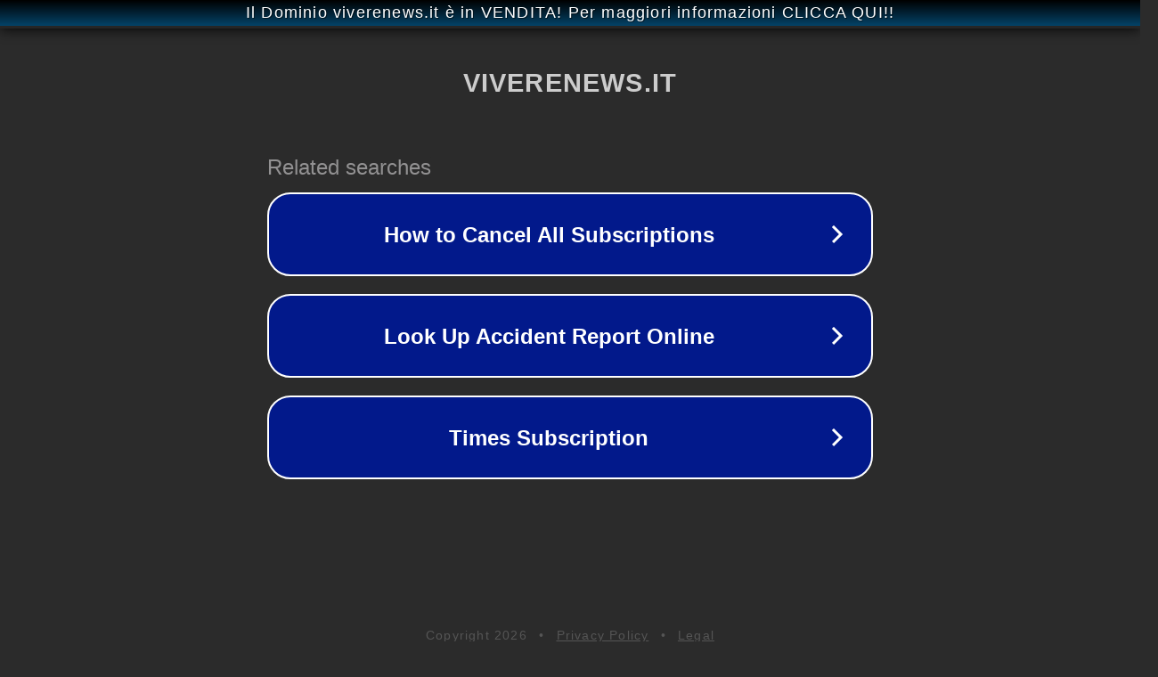

--- FILE ---
content_type: text/html; charset=utf-8
request_url: https://viverenews.it/2022/08/08/la-storica-siccita-fa-riaffiorare-la-bomba-della-seconda-guerra-mondiale-nel-fiume-po-in-italia/
body_size: 1186
content:
<!doctype html>
<html data-adblockkey="MFwwDQYJKoZIhvcNAQEBBQADSwAwSAJBANDrp2lz7AOmADaN8tA50LsWcjLFyQFcb/P2Txc58oYOeILb3vBw7J6f4pamkAQVSQuqYsKx3YzdUHCvbVZvFUsCAwEAAQ==_jGlp6e2UXLswHZpZ39uNdhLJAqgFNvm1EWpnx+gDTfCqP2pT4TdCD16sEFJ52qXdtRk+UjSjzW6nDdOH05BByw==" lang="en" style="background: #2B2B2B;">
<head>
    <meta charset="utf-8">
    <meta name="viewport" content="width=device-width, initial-scale=1">
    <link rel="icon" href="[data-uri]">
    <link rel="preconnect" href="https://www.google.com" crossorigin>
</head>
<body>
<div id="target" style="opacity: 0"></div>
<script>window.park = "[base64]";</script>
<script src="/bfcHTMmnw.js"></script>
</body>
</html>
